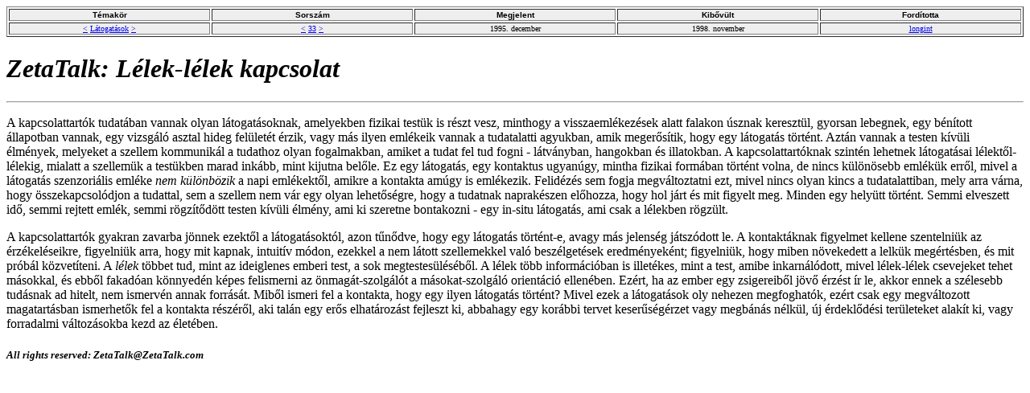

--- FILE ---
content_type: text/html
request_url: https://www.zetatalk.com/hungary/v33.htm
body_size: 4047
content:
<html>
<head>
<meta http-equiv=Content-Type content="text/html; charset=iso-8859-2">
<title>ZetaTalk: Lélek-lélek kapcsolat</title>
</head>
<body bgcolor=#FFFFFF>
<table width=100% border=1><tr bgcolor=#EEEEEE> 
<td width=20%><div align=center><font size=1 face=arial><b>Témakör</b></font></div></td>
<td width=20%><div align=center><font size=1 face=arial><b>Sorszám</b></font></div></td>
<td width=20%><div align=center><font size=1 face=arial><b>Megjelent</b></font></div></td>
<td width=20%><div align=center><font size=1 face=arial><b>Kibővült</b></font></div></td>
<td width=20%><div align=center><font size=1 face=arial><b>Fordította</b></font></div></td>
</tr><tr bgcolor=#EEEEEE> 
<td width=20%><div align=center><font size=1><a href="c01.htm">&lt;</a> <a href="v00.htm">Látogatások</a> <a href="w01.htm">&gt;</a></font></div></td>
<td width=20%><div align=center><font size=1>
  <a href="v32.htm">&lt;</a> 
  <a href="../visitatn/v33.htm">33</a> 
  <a href="v34.htm">&gt;</a></font></div></td>
<td width=20%><div align=center><font size=1>1995. december</font></div></td>
<td width=20%><div align=center><font size=1>1998. november</font></div></td>
<td width=20%><div align=center><font size=1><a href="mailto:longint@freemail.hu">longint</a></font></div></td>
</tr></table>
<h1><b><i>ZetaTalk: Lélek-lélek kapcsolat</i></b></h1>
<hr>
<p>A kapcsolattartók tudatában vannak olyan látogatásoknak, amelyekben fizikai 
  testük is részt vesz, minthogy a visszaemlékezések alatt falakon úsznak keresztül, 
  gyorsan lebegnek, egy bénított állapotban vannak, egy vizsgáló asztal hideg 
  felületét érzik, vagy más ilyen emlékeik vannak a tudatalatti agyukban, amik 
  megerősítik, hogy egy látogatás történt. Aztán vannak a testen kívüli élmények, 
  melyeket a szellem kommunikál a tudathoz olyan fogalmakban, amiket a tudat 
  fel tud fogni - látványban, hangokban és illatokban. 
  A kapcsolattartóknak szintén lehetnek látogatásai lélektől-lélekig, mialatt 
  a szellemük a testükben marad inkább, mint kijutna belőle. Ez egy látogatás, 
  egy kontaktus ugyanúgy, mintha fizikai formában történt volna, de nincs különösebb 
  emlékük erről, mivel a látogatás szenzoriális emléke <i>nem különbözik</i> a napi 
  emlékektől, amikre a kontakta amúgy is emlékezik. Felidézés sem fogja megváltoztatni 
  ezt, mivel nincs olyan kincs a tudatalattiban, mely arra várna, hogy összekapcsolódjon 
  a tudattal, sem a szellem nem vár egy olyan lehetőségre, hogy a tudatnak naprakészen 
  előhozza, hogy hol járt és mit figyelt meg. Minden egy helyütt történt. Semmi elveszett 
  idő, semmi rejtett emlék, semmi rögzítődött testen kívüli élmény, ami ki szeretne 
  bontakozni - egy in-situ látogatás, ami csak a lélekben rögzült.</p>
<p>A kapcsolattartók gyakran zavarba jönnek ezektől a látogatásoktól, azon tűnődve, 
  hogy egy látogatás történt-e, avagy más jelenség játszódott le. A kontaktáknak 
  figyelmet kellene szentelniük az érzékeléseikre, figyelniük arra, hogy mit kapnak, 
  intuitív módon, ezekkel a nem látott szellemekkel való beszélgetések eredményeként; 
  figyelniük, hogy miben növekedett a lelkük megértésben, és mit próbál közvetíteni. 
  A <i>lélek</i> többet tud, mint az ideiglenes emberi test, a sok megtestesüléséből. 
  A lélek több információban is illetékes, mint a test, amibe inkarnálódott, mivel 
  lélek-lélek csevejeket tehet másokkal, és ebből fakadóan könnyedén képes felismerni 
  az önmagát-szolgálót a másokat-szolgáló orientáció ellenében. Ezért, ha az ember 
  egy zsigereiből jövő érzést ír le, akkor ennek a szélesebb tudásnak ad hitelt, 
  nem ismervén annak forrását. Miből ismeri fel a kontakta, hogy egy ilyen látogatás 
  történt? Mivel ezek a látogatások oly nehezen megfoghatók, ezért csak egy megváltozott 
  magatartásban ismerhetők fel a kontakta részéről, aki talán egy erős elhatározást 
  fejleszt ki, abbahagy egy korábbi tervet keserűségérzet vagy megbánás nélkül, új 
  érdeklődési területeket alakít ki, vagy forradalmi változásokba kezd az életében.</p>

<h5><b><i>All rights reserved: ZetaTalk@ZetaTalk.com</i></b></h5>
</body>
</html>
